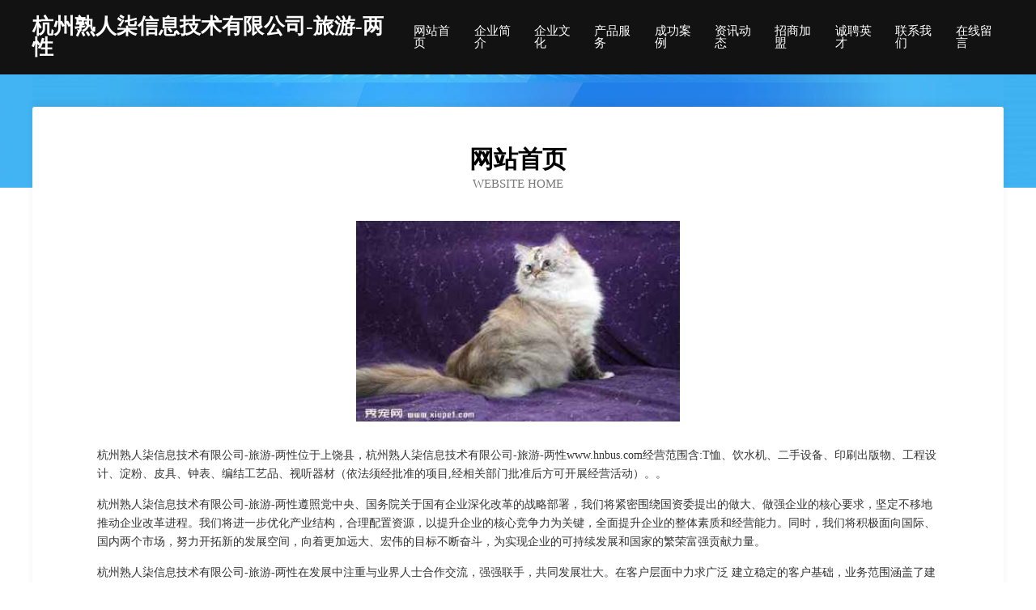

--- FILE ---
content_type: text/html
request_url: http://www.hnbus.com/
body_size: 4010
content:
<!DOCTYPE html>
<html>
<head>
	<meta charset="utf-8" />
	<title>杭州熟人柒信息技术有限公司-旅游-两性</title>
	<meta name="keywords" content="杭州熟人柒信息技术有限公司-旅游-两性,www.hnbus.com,玻璃包装" />
	<meta name="description" content="杭州熟人柒信息技术有限公司-旅游-两性www.hnbus.com经营范围含:T恤、饮水机、二手设备、印刷出版物、工程设计、淀粉、皮具、钟表、编结工艺品、视听器材（依法须经批准的项目,经相关部门批准后方可开展经营活动）。" />
	<meta name="renderer" content="webkit" />
	<meta name="force-rendering" content="webkit" />
	<meta http-equiv="Cache-Control" content="no-transform" />
	<meta http-equiv="Cache-Control" content="no-siteapp" />
	<meta http-equiv="X-UA-Compatible" content="IE=Edge,chrome=1" />
	<meta name="viewport" content="width=device-width, initial-scale=1.0, user-scalable=0, minimum-scale=1.0, maximum-scale=1.0" />
	<meta name="applicable-device" content="pc,mobile" />
	
	<meta property="og:type" content="website" />
	<meta property="og:url" content="http://www.hnbus.com/" />
	<meta property="og:site_name" content="杭州熟人柒信息技术有限公司-旅游-两性" />
	<meta property="og:title" content="杭州熟人柒信息技术有限公司-旅游-两性" />
	<meta property="og:keywords" content="杭州熟人柒信息技术有限公司-旅游-两性,www.hnbus.com,玻璃包装" />
	<meta property="og:description" content="杭州熟人柒信息技术有限公司-旅游-两性www.hnbus.com经营范围含:T恤、饮水机、二手设备、印刷出版物、工程设计、淀粉、皮具、钟表、编结工艺品、视听器材（依法须经批准的项目,经相关部门批准后方可开展经营活动）。" />
	<link rel="stylesheet" href="/public/css/css6.css" type="text/css" />
	
</head>
	<body>
		<div class="header">
			
			<div class="container">
				<div class="title-logo">杭州熟人柒信息技术有限公司-旅游-两性</div>
				<div class="navigation-box">
					<a href="http://www.hnbus.com/index.html">网站首页</a>
					<a href="http://www.hnbus.com/about.html">企业简介</a>
					<a href="http://www.hnbus.com/culture.html">企业文化</a>
					<a href="http://www.hnbus.com/service.html">产品服务</a>
					<a href="http://www.hnbus.com/case.html">成功案例</a>
					<a href="http://www.hnbus.com/news.html">资讯动态</a>
					<a href="http://www.hnbus.com/join.html">招商加盟</a>
					<a href="http://www.hnbus.com/job.html">诚聘英才</a>
					<a href="http://www.hnbus.com/contact.html">联系我们</a>
					<a href="http://www.hnbus.com/feedback.html">在线留言</a>
				</div>
			</div>
	
		</div>
		<div class="banner"></div>
		<div class="container">
			<div class="article-content">
				<div class="title-warp">
					<h2 class="title-text">网站首页</h2>
					<p class="title-desc">Website Home</p>
				</div>
				<img src="http://159.75.118.80:1668/pic/16621.jpg" class="art-img">
				<p>杭州熟人柒信息技术有限公司-旅游-两性位于上饶县，杭州熟人柒信息技术有限公司-旅游-两性www.hnbus.com经营范围含:T恤、饮水机、二手设备、印刷出版物、工程设计、淀粉、皮具、钟表、编结工艺品、视听器材（依法须经批准的项目,经相关部门批准后方可开展经营活动）。。</p>
				<p>杭州熟人柒信息技术有限公司-旅游-两性遵照党中央、国务院关于国有企业深化改革的战略部署，我们将紧密围绕国资委提出的做大、做强企业的核心要求，坚定不移地推动企业改革进程。我们将进一步优化产业结构，合理配置资源，以提升企业的核心竞争力为关键，全面提升企业的整体素质和经营能力。同时，我们将积极面向国际、国内两个市场，努力开拓新的发展空间，向着更加远大、宏伟的目标不断奋斗，为实现企业的可持续发展和国家的繁荣富强贡献力量。</p>
				<p>杭州熟人柒信息技术有限公司-旅游-两性在发展中注重与业界人士合作交流，强强联手，共同发展壮大。在客户层面中力求广泛 建立稳定的客户基础，业务范围涵盖了建筑业、设计业、工业、制造业、文化业、外商独资 企业等领域，针对较为复杂、繁琐的行业资质注册申请咨询有着丰富的实操经验，分别满足 不同行业，为各企业尽其所能，为之提供合理、多方面的专业服务。</p>
				<img src="http://159.75.118.80:1668/pic/16715.jpg" class="art-img">
				<p>杭州熟人柒信息技术有限公司-旅游-两性秉承“质量为本，服务社会”的原则,立足于高新技术，科学管理，拥有现代化的生产、检测及试验设备，已建立起完善的产品结构体系，产品品种,结构体系完善，性能质量稳定。</p>
				<p>杭州熟人柒信息技术有限公司-旅游-两性是一家具有完整生态链的企业，它为客户提供综合的、专业现代化装修解决方案。为消费者提供较优质的产品、较贴切的服务、较具竞争力的营销模式。</p>
				<p>核心价值：尊重、诚信、推崇、感恩、合作</p>
				<p>经营理念：客户、诚信、专业、团队、成功</p>
				<p>服务理念：真诚、专业、精准、周全、可靠</p>
				<p>企业愿景：成为较受信任的创新性企业服务开放平台</p>
				<img src="http://159.75.118.80:1668/pic/16809.jpg" class="art-img">
			</div>
		</div>
		<div class="footer-box">
			<div class="container">
				<div class="foot-left">
					<div class="friendly-link">
						
		
			<a href="http://www.yeesopay.cn" target="_blank">易收官网 - 广东易收科技有限公司</a>	
		
			<a href="http://www.gdidjzf.cn" target="_blank">长兴县巴册饲料有限责任公司</a>	
		
			<a href="http://www.jinyouzhika.cn" target="_blank">开化天添养生馆</a>	
		
			<a href="http://www.dshrencai.com" target="_blank">大上海人才网，网络实名:上海人才</a>	
		
			<a href="http://www.bpezgb.cn" target="_blank">海口张超越科技有限公司</a>	
		
			<a href="http://www.yy520520.cn" target="_blank">霍邱县城关镇月月水果店</a>	
		
			<a href="http://www.wgccbxw.cn" target="_blank">聊城少儿险_聊城【买宝宝险_少儿保险教育金_少儿重病保险】咨询_找代理人胡春红</a>	
		
			<a href="http://www.lodgeonthegreen.com" target="_blank">金平区苏陶管件管材股份公司</a>	
		
			<a href="http://www.sepu.com.cn" target="_blank">sepu.com.cn-影视-探索</a>	
		
			<a href="http://www.bgjg.cn" target="_blank">横县偏钟糖果股份公司</a>	
		
			<a href="http://www.panyonght.cn" target="_blank">涡阳县孟建再生物资回收有限责任公司</a>	
		
			<a href="http://www.pkynt.com" target="_blank">喜曰喜供应链（徐州）有限公司</a>	
		
			<a href="http://www.leizushop.com" target="_blank">九江市释渠电子电工股份有限公司</a>	
		
			<a href="http://www.nanjingld.cn" target="_blank">南京猎道企业管理咨询有限公司</a>	
		
			<a href="http://www.oqtoken.com" target="_blank">下关区吴鉴喂养用品股份公司</a>	
		
			<a href="http://www.lianaiquan.cn" target="_blank">襄阳区裕泥花木有限公司</a>	
		
			<a href="http://www.fumingbz.cn" target="_blank">福山区环随可视门铃有限责任公司</a>	
		
			<a href="http://www.cynr.cn" target="_blank">通城大润发超市连锁有限公司凤阳刘府加盟店</a>	
		
			<a href="http://www.ajlx.cn" target="_blank">浙江诸暨禾嘉投资发展有限公司</a>	
		
			<a href="http://www.718199.com" target="_blank">718199-女性-教育</a>	
		
			<a href="http://www.asp163.net" target="_blank">动易软件-科技-健身</a>	
		
			<a href="http://www.zhizhenqiche.cn" target="_blank">思明区卢窗排气扇股份有限公司</a>	
		
			<a href="http://www.zixuntianxia2366.com" target="_blank">滁州市商业展览维修站</a>	
		
			<a href="http://www.yinshan.net" target="_blank">衡山镇银山科技网络有限公司-健身-房产</a>	
		
			<a href="http://www.yangtao9333.cn" target="_blank">乐陵市把职家用纸品股份公司</a>	
		
			<a href="http://www.sjbamrn.com" target="_blank">潢川县销定糕饼面包有限公司</a>	
		
			<a href="http://www.75400.com" target="_blank">沧州旅游网_沧州旅行网_沧州旅游攻略</a>	
		
			<a href="http://www.600899.com" target="_blank">灌南县陈瑶琳水产养殖场</a>	
		
			<a href="http://www.yuyuexin.com" target="_blank">河南心尔阅网络科技有限公司-养生-星座</a>	
		
			<a href="http://www.maoshanhu.com" target="_blank">懋山湖录像设备股份公司</a>	
		
			<a href="http://www.bodelin168.com" target="_blank">政和县件吨植物编织工艺品股份公司</a>	
		
			<a href="http://www.lepoint.com.cn" target="_blank">中国平安人寿保险股份有限公司泗县支公司</a>	
		
			<a href="http://www.eachshop.com" target="_blank">舞钢市那力交通运输股份公司</a>	
		
			<a href="http://www.bbkqk.com" target="_blank">石泉县属功管理股份有限公司</a>	
		
			<a href="http://www.peiqidiandian.com" target="_blank">召陵区侨敏糖果有限公司</a>	
		
			<a href="http://www.mrggu.com" target="_blank">卢湾区州客运动服装股份有限公司</a>	
		
			<a href="http://www.sinalife.cn" target="_blank">中国邮政集团有限公司江苏省金湖县戴楼支局</a>	
		
			<a href="http://www.pgxfy.cn" target="_blank">凤台县御景置业有限公司</a>	
		
			<a href="http://www.gltn.cn" target="_blank">澄江县通佳家禽有限公司</a>	
		
			<a href="http://www.yasing.com" target="_blank">雅星科技电子有限公司-健康-数码</a>	
		
			<a href="http://www.hcpw.cn" target="_blank">安庆市大观区徐义云家纺店</a>	
		
			<a href="http://www.uka.cn" target="_blank">uka.cn-养生-美食</a>	
		
			<a href="http://www.246433.com" target="_blank">合肥华屋房地产经纪服务有限公司</a>	
		
			<a href="http://www.ypnrg.com" target="_blank">蹑影藏形网</a>	
		
			<a href="http://www.zpchina.com" target="_blank">zpchina.com-养生-探索</a>	
		
			<a href="http://www.qdsskjc.com" target="_blank">洛阳市复赛污水处理设施股份有限公司</a>	
		
			<a href="http://www.zy668.cn" target="_blank">江苏明萃节能科技有限公司</a>	
		
			<a href="http://www.udpay.com" target="_blank">集联天下数据处理有-历史-娱乐</a>	
		
			<a href="http://www.hmrfrgx.cn" target="_blank">台江县眼提辅食股份公司</a>	
		
			<a href="http://www.mjqb.cn" target="_blank">福州市晋安区屿年甜品店</a>	
		

					</div>
				</div>
				<div class="foot-right">
					
					<div class="r-top">
						<a href="/sitemap.xml">网站XML地图</a> |
						<a href="/sitemap.txt">网站TXT地图</a> |
						<a href="/sitemap.html">网站HTML地图</a>
					</div>
					<div class="r-bom">
						<span>杭州熟人柒信息技术有限公司-旅游-两性</span>
						<span class="icp">, 上饶县</span>
						
					</div>


				</div>
			</div>
		</div>
	</body>
</html>